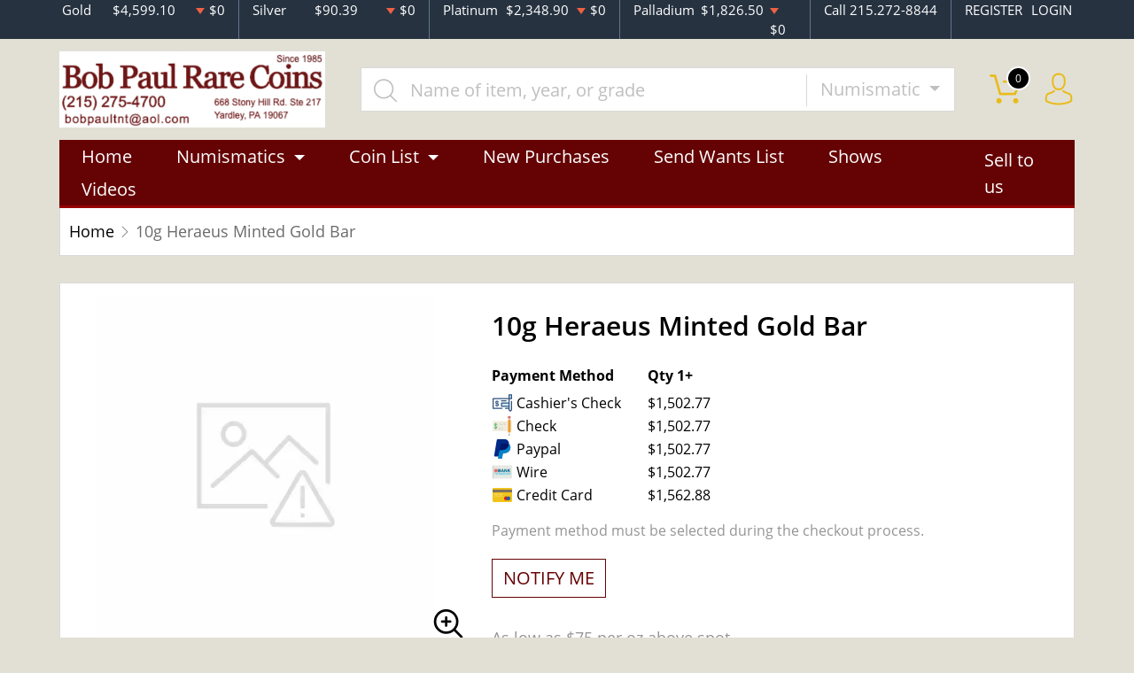

--- FILE ---
content_type: text/html; charset=UTF-8
request_url: https://www.bobpaulrarecoins.com/product/1133-10g-heraeus-minted-gold-bar
body_size: 10005
content:
<!DOCTYPE html>
<html lang="en">
<head>
    <link rel="shortcut icon" href="https://www.bobpaulrarecoins.com/media/img/favicon/roMaoJQvEk92vJpIBAoLEoogH9rRY7BxS5yrnKl4.png"/>
    <meta charset="UTF-8">
    <meta name="viewport"
          content="width=device-width, user-scalable=no, initial-scale=1.0, maximum-scale=1.0, minimum-scale=1.0">
    <meta http-equiv="X-UA-Compatible" content="ie=edge">
    

    
      <link rel="canonical" href="https://www.bobpaulrarecoins.com/product/1133-10g-heraeus-minted-gold-bar">
        <script type="application/ld+json">{"@context":"https:\/\/schema.org\/","@type":"Product","url":"https:\/\/www.bobpaulrarecoins.com\/product\/1133-10g-heraeus-minted-gold-bar","name":"","image":[],"description":"It is great to choose one of the genuine bullion dealers to order a gold bar. Buy the stunning 10g Heraeus Minted Gold Bar online from us today!","sku":"25486204-a775-45d9-8d18-98ab72b5b448","category":"Bullion > Gold Bullion > Gold Bars","potentialAction":[{"@type":"SearchAction","target":"https:\/\/www.bobpaulrarecoins.com\/catalog\/search?query={query}&type=","query":"required"},{"@context":"https:\/\/schema.org","@type":"SubscribeAction","agent":{"@type":"Person","name":"Customer"},"object":{"@type":"Thing","name":"Subscribe to Newsletter","description":"Get best offers direct to your mail"}},{"@context":"https:\/\/schema.org","@type":"BuyAction","agent":{"@type":"Person","name":"Customer"},"object":{"@type":"Thing","name":""},"seller":{"@type":["https:\/\/schema.org\/OnlineBusiness","https:\/\/schema.org\/OnlineStore"],"name":"Bob Paul Rare Coins"}}],"offers":[{"@type":"Offer","price":1502.77,"seller":{"@type":["OnlineBusiness","OnlineStore"],"name":"Bob Paul Rare Coins"},"priceCurrency":"USD","eligibleQuantity":{"@type":"QuantitativeValue","minValue":1,"maxValue":"1+","unitText":"Qty"},"description":"Cashier's Check","availability":"https:\/\/schema.org\/OutOfStock","url":"https:\/\/www.bobpaulrarecoins.com\/product\/1133-10g-heraeus-minted-gold-bar"},{"@type":"Offer","price":1502.77,"seller":{"@type":["OnlineBusiness","OnlineStore"],"name":"Bob Paul Rare Coins"},"priceCurrency":"USD","eligibleQuantity":{"@type":"QuantitativeValue","minValue":1,"maxValue":"1+","unitText":"Qty"},"description":"Check","availability":"https:\/\/schema.org\/OutOfStock","url":"https:\/\/www.bobpaulrarecoins.com\/product\/1133-10g-heraeus-minted-gold-bar"},{"@type":"Offer","price":1502.77,"seller":{"@type":["OnlineBusiness","OnlineStore"],"name":"Bob Paul Rare Coins"},"priceCurrency":"USD","eligibleQuantity":{"@type":"QuantitativeValue","minValue":1,"maxValue":"1+","unitText":"Qty"},"description":"Paypal","availability":"https:\/\/schema.org\/OutOfStock","url":"https:\/\/www.bobpaulrarecoins.com\/product\/1133-10g-heraeus-minted-gold-bar"},{"@type":"Offer","price":1502.77,"seller":{"@type":["OnlineBusiness","OnlineStore"],"name":"Bob Paul Rare Coins"},"priceCurrency":"USD","eligibleQuantity":{"@type":"QuantitativeValue","minValue":1,"maxValue":"1+","unitText":"Qty"},"description":"Wire","availability":"https:\/\/schema.org\/OutOfStock","url":"https:\/\/www.bobpaulrarecoins.com\/product\/1133-10g-heraeus-minted-gold-bar"},{"@type":"Offer","price":1562.8808,"seller":{"@type":["OnlineBusiness","OnlineStore"],"name":"Bob Paul Rare Coins"},"priceCurrency":"USD","eligibleQuantity":{"@type":"QuantitativeValue","minValue":1,"maxValue":"1+","unitText":"Qty"},"description":"Credit Card","availability":"https:\/\/schema.org\/OutOfStock","url":"https:\/\/www.bobpaulrarecoins.com\/product\/1133-10g-heraeus-minted-gold-bar"}],"brand":{"@type":"Brand","name":"Heraeus Precious Metals (Germany Pvt)"},"weight":"10g","itemCondition":"NewCondition","additionalProperty":[{"@type":"PropertyValue","name":"Mint","value":"Heraeus Precious Metals (Germany Pvt)"},{"@type":"PropertyValue","name":"Purity","value":9999},{"@type":"PropertyValue","name":"Status","value":"Active"}],"material":"Gold"}</script>
  
    <title>  10g Heraeus Minted Gold Bar - Bob Paul Rare Coins
</title>
    <meta name="description" content="  It is great to choose one of the genuine bullion dealers to order a gold bar. Buy the stunning 10g Heraeus Minted Gold Bar online from us today!
">
    <meta name="keywords" content="    gold bar, bullion dealers
  ">
    <meta name="title" content="  10g Heraeus Minted Gold Bar - Bob Paul Rare Coins
">

    
    
            <link rel="stylesheet" href="/themes/default/css/main.css?v=20260118">
                    <link rel="stylesheet" href="https://www.bobpaulrarecoins.com/media/custom/bp.css?v=20260118">
            
    
    <meta name="csrf-token" content="Tk0D0mfefuRHuLY1EuIL2eeq5KB9EErKoQ9rSYnE"/>
    <meta name="robots" content="all,all" />
    
    

    

    

</head>
<body>



<noscript>Sorry, your browser does not support JavaScript!</noscript>

<header>
    <div class="top-bar">
    <div class="container">
        <div class="row">
                            <div class="col">
                    <div class="spot-price" data-material-id="1">
                        <span>Gold</span>
                        <span class="symbol">Au</span>
                        <span class="ask-price">$4,599.10</span>
                        <span class=" descending  change">$0</span>
                    </div>
                </div>
                            <div class="col">
                    <div class="spot-price" data-material-id="2">
                        <span>Silver</span>
                        <span class="symbol">Ag</span>
                        <span class="ask-price">$90.39</span>
                        <span class=" descending  change">$0</span>
                    </div>
                </div>
                            <div class="col">
                    <div class="spot-price" data-material-id="3">
                        <span>Platinum</span>
                        <span class="symbol">Pt</span>
                        <span class="ask-price">$2,348.90</span>
                        <span class=" descending  change">$0</span>
                    </div>
                </div>
                            <div class="col">
                    <div class="spot-price" data-material-id="4">
                        <span>Palladium</span>
                        <span class="symbol">Pd</span>
                        <span class="ask-price">$1,826.50</span>
                        <span class=" descending  change">$0</span>
                    </div>
                </div>
                        <div class="col-sm-auto col-6 contact">
                <span>Call 215.272-8844</span>
            </div>
            <div class="col-sm-auto col-6 text-end contact">
                                    <a href="https://www.bobpaulrarecoins.com/register">REGISTER</a>
                    <a href="https://www.bobpaulrarecoins.com/login">LOGIN</a>
                            </div>
        </div>
    </div><!--/.container-->
</div><!--/.top-bar-->
    <div class="container">
        <div class="main-bar">
    <div class="logo">
        <a href="https://www.bobpaulrarecoins.com"><img src="https://www.bobpaulrarecoins.com/media/img/logo/zWrSe5TxkobEFlyXD6qMilerpc1e92x1phv7MThv.png?cb=682b34b4d3" alt="Logo"></a>
    </div>
    <div class="search-container">
        <form method="GET" action="https://www.bobpaulrarecoins.com/catalog/search" accept-charset="UTF-8" class="search" id="global-search-form">
            <div class="input-group">
                <input class="form-control" placeholder="Name of item, year, or grade" aria-label="..." type="text" name="query" value="">
                <input type="hidden" name="type" value="numismatic">
                <div class="input-group-btn">
                    <button type="button"
                            class="btn btn-default dropdown-toggle"
                            data-bs-toggle="dropdown" aria-haspopup="true"
                            aria-expanded="false" data-type="">
                        Numismatic
                        <span class="caret"></span>
                    </button>
                    <ul class="dropdown-menu dropdown-menu-right">
                                                    <li><a class="dropdown-item" data-type="bullion">Bullion</a></li>
                                                    <li><a class="dropdown-item" data-type="numismatic">Numismatic</a></li>
                                            </ul>
                </div><!--./btn-group-->
            </div><!--./input-group-->
       </form><!--/.search-->
    </div>
    <div class="right-actions">
        <div class="dropdown shopping-cart" data-ppm-click="trackCartView">
            <a href="" class="dropdown-toggle" data-bs-toggle="dropdown">
                <span class="flaticon-commerce">
                    <span data-bind="cart.getItemsCount()">0</span></span>
            </a>
            <div class="dropdown-menu dropdown-menu-end">
                <div class="cart-content">
    <div id="cart-header-box">
        <div class="cart-header ">
            <p><span data-bind="cart.getItemsCount()">0</span> items in Cart</p>
            <button type="button">&times;</button>
        </div><!--/.cart-header-->
                    <div class="cart-empty">Your cart is empty</div>
                <div class="loading"><span class="fas fa-sync-alt"></span></div>
    </div><!--/.cart-content-->
</div>
<script type="text/tmpl" id="cart-header-box-tmpl">
    <div class="cart-header ">
        <p><span><%= cart.getItemsCount() %></span> items in Cart</p>
        <button type="button">&times;</button>
    </div><!--/.cart-header-->
    <% if (cart.getItemsCount() == 0) { %>
        <div class="cart-empty">Your cart is empty</div>
    <% } else { %>
        <div class="cart-body">
            <% _.each(cart.items, function(item) { %>
            <div class="cart-item product" data-product="<%= item.id %>">
                    <div class="cart-img">
                        <a href="<%= _.get(item, 'attributes.url') %>"><img src="<%= _.get(item, 'attributes.image') %>" alt="<%= item.name %>"></a>
                    </div>
                    <div class="cart-description">
                        <a href="<%= _.get(item, 'attributes.url') %>" class="item-name"><%= item.name %></a>
                        <div><%= item.attributes.options_text %></div>
                        <div class="cart-quantity">
                            <div class="quantity-select">
                                <div class="input-group">
                                <span class="input-group-btn">
                                    <button type="button" class="btn btn-link decrease" disabled="disabled" data-ppm-click="cart.changeQuantity:-1">-</button>
                                </span>
                                <input type="text" name="quantity[<%= item.id %>]" class="form-control input-number quantity" value="<%= item.quantity %>" min="1" max="10"
                                       data-ppm-change="cart.changeQuantity">
                                <span class="input-group-btn">
                                    <button type="button" class="btn btn-link increase" data-ppm-click="cart.changeQuantity:+1">+</button>
                                </span>
                                </div><!--/.input-group-->
                            </div>
                            <div class="cart-item-price">
                                <span><%= formatNumber(item.price) %></span>
                            </div>
                            <div class="cart-remove">
                                <button type="button" data-ppm-click="cart.remove">&times;</button>
                            </div>
                        </div><!--/.cart-quantity-->
                        <div class="cart-path">
                            <p>Cash/Check/Wire Price</p>
                        </div>
                    </div><!--/.cart-description-->
                </div><!--/.cart-item-->
             <% }) %>
        </div><!--/.cart-body-->
        <div class="cart-footer ">
            <div class="cart-button-container">
                <a href="https://www.bobpaulrarecoins.com/cart" class="btn btn-blue btn-bg">VIEW CART</a>
            </div>
            <div class="cart-button-container">
                <a href="https://www.bobpaulrarecoins.com/checkout" class="btn btn-yellow btn-bg">CHECKOUT</a>
            </div>
            <div class="cart-total ">
                <p>Sales taxes, if any, will be shown on the checkout page</p>
                <span data-listen="cart"><%=formatNumber(cart.getTotal())%></span>
            </div>
        </div>
    <% } %>
    <div class="loading"><span class="fas fa-sync-alt"></span></div>
</script>
            </div>
        </div>
        <div class="dropdown user">
            <a href="" class="dropdown-toggle" data-bs-toggle="dropdown">
                <span class="flaticon-social"></span>
            </a>
            <div class="dropdown-menu dropdown-menu-end">
                <div class="cart-content">
    <div class="cart-header ">
        <p>Profile Settings</p>
         <button type="button">&times;</button>
    </div><!--/.cart-header-->
    <div class="cart-body ">
                    <ul>
                <li>
                    <a href="https://www.bobpaulrarecoins.com/login">Login</a>
                </li>
                <li>
                    <a href="https://www.bobpaulrarecoins.com/register">Create new account</a>
                </li>
            </ul>
            </div><!--/.cart-body-->
</div><!--/.cart-content-->
            </div>
        </div>
    </div><!--/.right-actions-->
</div><!--/.main-bar-->
        <nav class="navbar navbar-dashboard navbar-expand-lg">
    <button class="navbar-toggler" type="button" data-bs-toggle="collapse" data-bs-target="#navbarSupportedContent"
            aria-controls="navbarSupportedContent" aria-expanded="false" aria-label="Toggle navigation">
        <span class="navbar-toggler-icon"></span>
        <span>Menu</span>
    </button>

    <div class="collapse navbar-collapse" id="navbarSupportedContent">
                <ul class="nav navbar-nav me-auto">
                    <li class="dropdown">
                                    <a href="/" class="home" >Home</a>
                            </li>
                    <li class="dropdown">
                                    <a class="dropdown-toggle  " 
                    data-bs-toggle="dropdown" role="button" aria-haspopup="true" aria-expanded="false"
                       href="">
                        Numismatics
                    </a>
                    <div class="dropdown-menu">
                        <div class="row">
                                                            <div class="col-md-3 col-sm-3">
                                    <ul>
                                                                                    <li class="level-1 has-children ">
                                                
                                                <a href="/rare-us-coins" class="column-title" >
                                                    Individual
                                                </a>
                                                
                                                                                                    <ul>
                                                                                                                    <li class="level-2">
                                                                
                                                                <a href="/half-cents-and-cents" class="" >
                                                                    Half-Cents and Cents
                                                                </a>
                                                                
                                                            </li>
                                                                                                                    <li class="level-2">
                                                                
                                                                <a href="/two-and-three-cents" class="" >
                                                                    Two and Three Cents
                                                                </a>
                                                                
                                                            </li>
                                                                                                                    <li class="level-2">
                                                                
                                                                <a href="/nickels" class="" >
                                                                    Nickels
                                                                </a>
                                                                
                                                            </li>
                                                                                                                    <li class="level-2">
                                                                
                                                                <a href="/half-dimes-and-dimes" class="" >
                                                                    Half-Dimes and Dimes
                                                                </a>
                                                                
                                                            </li>
                                                                                                                    <li class="level-2">
                                                                
                                                                <a href="/twenty-cents-and-quarters" class="" >
                                                                    Twenty Cents &amp; Quarters
                                                                </a>
                                                                
                                                            </li>
                                                                                                                    <li class="level-2">
                                                                
                                                                <a href="/half-dollars" class="" >
                                                                    Half Dollars
                                                                </a>
                                                                
                                                            </li>
                                                                                                                    <li class="level-2">
                                                                
                                                                <a href="/dollar-coins" class="" >
                                                                    Dollars
                                                                </a>
                                                                
                                                            </li>
                                                                                                                    <li class="level-2">
                                                                
                                                                <a href="/pre-1933-gold-coins" class="" >
                                                                    Gold Coins
                                                                </a>
                                                                
                                                            </li>
                                                                                                            </ul>
                                                                                            </li>
                                                                            </ul>
                                </div>
                                                            <div class="col-md-3 col-sm-3">
                                    <ul>
                                                                                    <li class="level-1 has-children ">
                                                
                                                <a href="" class="hidden" >
                                                    Individual
                                                </a>
                                                
                                                                                                    <ul>
                                                                                                                    <li class="level-2">
                                                                
                                                                <a href="/commemorative-coins" class="" >
                                                                    Commemoratives
                                                                </a>
                                                                
                                                            </li>
                                                                                                                    <li class="level-2">
                                                                
                                                                <a href="/bullion-coins" class="" >
                                                                    Bullion Coins
                                                                </a>
                                                                
                                                            </li>
                                                                                                                    <li class="level-2">
                                                                
                                                                <a href="/colonial-coins" class="" >
                                                                    Colonials
                                                                </a>
                                                                
                                                            </li>
                                                                                                                    <li class="level-2">
                                                                
                                                                <a href="/territorial-coins" class="" >
                                                                    Territorial
                                                                </a>
                                                                
                                                            </li>
                                                                                                                    <li class="level-2">
                                                                
                                                                <a href="/pattern-coins" class="" >
                                                                    Patterns
                                                                </a>
                                                                
                                                            </li>
                                                                                                                    <li class="level-2">
                                                                
                                                                <a href="/miscellaneous-coins" class="" >
                                                                    Miscellaneous
                                                                </a>
                                                                
                                                            </li>
                                                                                                                    <li class="level-2">
                                                                
                                                                <a href="/world-coins" class="" >
                                                                    World Coins
                                                                </a>
                                                                
                                                            </li>
                                                                                                            </ul>
                                                                                            </li>
                                                                            </ul>
                                </div>
                                                            <div class="col-md-3 col-sm-3">
                                    <ul>
                                                                                    <li class="level-1 has-children ">
                                                
                                                <a href="/bulk-coins" class="column-title" >
                                                    Bulk items
                                                </a>
                                                
                                                                                                    <ul>
                                                                                                                    <li class="level-2">
                                                                
                                                                <a href="/common-date-coins" class="" >
                                                                    Common Date
                                                                </a>
                                                                
                                                            </li>
                                                                                                            </ul>
                                                                                            </li>
                                                                            </ul>
                                </div>
                                                    </div>
                    </div>
                            </li>
                    <li class="dropdown">
                                    <a class="dropdown-toggle  " 
                    data-bs-toggle="dropdown" role="button" aria-haspopup="true" aria-expanded="false"
                       href="">
                        Coin List
                    </a>
                    <div class="dropdown-menu">
                        <div class="row">
                                                            <div class="col-md-3 col-sm-3">
                                    <ul>
                                                                                    <li class="level-1 ">
                                                
                                                <a href="/catalog/numismatic/country:USA/grading_service:ANACS,ICG,NGC,PCGS/type:individual" class="column-title" >
                                                    CERTIFIED U.S. COINS
                                                </a>
                                                
                                                                                            </li>
                                                                                    <li class="level-1 ">
                                                
                                                <a href="/catalog/numismatic/country:USA/grading_service:ANACS,ICG,NGC,PCGS/pcgs_category:1,4,12,13,14/type:individual" class="" >
                                                    Half-Cents and Cents
                                                </a>
                                                
                                                                                            </li>
                                                                                    <li class="level-1 ">
                                                
                                                <a href="/catalog/numismatic/country:USA/grading_service:ANACS,ICG,NGC,PCGS/pcgs_category:15,18/type:individual" class="" >
                                                    Two and Three Cents
                                                </a>
                                                
                                                                                            </li>
                                                                                    <li class="level-1 ">
                                                
                                                <a href="/catalog/numismatic/country:USA/grading_service:ANACS,ICG,NGC,PCGS/pcgs_category:19,20,21,22,23/type:individual" class="" >
                                                    Nickels
                                                </a>
                                                
                                                                                            </li>
                                                                                    <li class="level-1 ">
                                                
                                                <a href="/catalog/numismatic/country:USA/grading_service:ANACS,ICG,NGC,PCGS/pcgs_category:24,29,32,33,34,35/type:individual" class="" >
                                                    Half Dimes and Dimes
                                                </a>
                                                
                                                                                            </li>
                                                                                    <li class="level-1 ">
                                                
                                                <a href="/catalog/numismatic/country:USA/grading_service:ANACS,ICG,NGC,PCGS/pcgs_category:36,40,41,42,43,44/type:individual" class="" >
                                                    Quarters
                                                </a>
                                                
                                                                                            </li>
                                                                                    <li class="level-1 ">
                                                
                                                <a href="/catalog/numismatic/country:USA/grading_service:ANACS,ICG,NGC,PCGS/pcgs_category:47,49,50,51,52,53,54,55/type:individual" class="" >
                                                    Half Dollars
                                                </a>
                                                
                                                                                            </li>
                                                                                    <li class="level-1 has-children ">
                                                
                                                <a href="/catalog/numismatic/country:USA/grading_service:ANACS,ICG,NGC,PCGS/pcgs_category:56,61,62,63,65/type:individual" class="has-children" >
                                                    Dollars
                                                </a>
                                                
                                                                                                    <ul>
                                                                                                                    <li class="level-2">
                                                                
                                                                <a href="/catalog/numismatic/country:USA/grading_service:ANACS,ICG,NGC,PCGS/pcgs_category:56,61/type:individual" class="" >
                                                                    Morgan
                                                                </a>
                                                                
                                                            </li>
                                                                                                                    <li class="level-2">
                                                                
                                                                <a href="/catalog/numismatic/country:USA/gra/catalog/numismatic/country:USA/grading_service:ANACS,ICG,NGC,PCGS/pcgs_category:56,62/type:individual" class="" >
                                                                    Peace Dollars
                                                                </a>
                                                                
                                                            </li>
                                                                                                                    <li class="level-2">
                                                                
                                                                <a href="/catalog/numismatic/attributes:VAM/country:USA/grading_service:ANACS,ICG,NGC,PCGS/pcgs_category:56,61,62,63,65/type:individual" class="" >
                                                                    VAM Silver Dollars
                                                                </a>
                                                                
                                                            </li>
                                                                                                                    <li class="level-2">
                                                                
                                                                <a href="/catalog/numismatic/attributes:GSA/country:USA/grading_service:ANACS,ICG,NGC,PCGS/pcgs_category:56,61,62,63,65/type:individual" class="" >
                                                                    GSA
                                                                </a>
                                                                
                                                            </li>
                                                                                                            </ul>
                                                                                            </li>
                                                                                    <li class="level-1 ">
                                                
                                                <a href="/catalog/numismatic/country:USA/grading_service:ANACS,ICG,NGC,PCGS/type:individual/metal:1" class="" >
                                                    Gold Coins
                                                </a>
                                                
                                                                                            </li>
                                                                                    <li class="level-1 ">
                                                
                                                <a href="/catalog/numismatic/country:USA/grading_service:ANACS,ICG,NGC,PCGS/pcgs_category:86,87,91/type:individual" class="" >
                                                    Commemoratives
                                                </a>
                                                
                                                                                            </li>
                                                                                    <li class="level-1 ">
                                                
                                                <a href="/catalog/numismatic/attributes:Rainbow/country:USA/grading_service:ANACS,ICG,NGC,PCGS/type:individual" class="rainbow" >
                                                    RAINBOW TONED COINS
                                                </a>
                                                
                                                                                            </li>
                                                                                    <li class="level-1 ">
                                                
                                                <a href="/catalog/numismatic/attributes:Rainbow/grading_service:Not+certified/type:individual" class="rainbow" >
                                                    UNCERTIFIED TONED COINS
                                                </a>
                                                
                                                                                            </li>
                                                                                    <li class="level-1 ">
                                                
                                                <a href="/catalog/numismatic/grading_service:ICG,ANACS/type:individual" class="" >
                                                    Off Brand Certified
                                                </a>
                                                
                                                                                            </li>
                                                                            </ul>
                                </div>
                                                            <div class="col-md-3 col-sm-3">
                                    <ul>
                                                                                    <li class="level-1 ">
                                                
                                                <a href="/catalog/numismatic/grading_service:ANACS,ICG,NGC,PCGS/type:individual/year-to-date:1970" class="column-title" >
                                                    MODERN MINT COINS
                                                </a>
                                                
                                                                                            </li>
                                                                                    <li class="level-1 ">
                                                
                                                <a href="/catalog/numismatic/bulk_certified:PCGS,NGC/bulk_set:Yes/type:bulk" class="" >
                                                    Coin Sets
                                                </a>
                                                
                                                                                            </li>
                                                                                    <li class="level-1 ">
                                                
                                                <a href="/catalog/numismatic/grading_service:ANACS,ICG,NGC,PCGS/pcgs_category:94,95/type:individual" class="" >
                                                    All Certified Bullion
                                                </a>
                                                
                                                                                            </li>
                                                                                    <li class="level-1 ">
                                                
                                                <a href="/catalog/numismatic/grading_service:ANACS,ICG,NGC,PCGS/pcgs_category:94,95/type:individual" class="" >
                                                    Silver Eagles
                                                </a>
                                                
                                                                                            </li>
                                                                                    <li class="level-1 ">
                                                
                                                <a href="/catalog/numismatic/grading_service:ANACS,ICG,NGC,PCGS/pcgs_category:94,96/type:individual" class="" >
                                                    America the Beautiful
                                                </a>
                                                
                                                                                            </li>
                                                                                    <li class="level-1 ">
                                                
                                                <a href="/catalog/numismatic/grading_service:ANACS,ICG,NGC,PCGS/metal:2/type:individual/year-to-date:1970" class="" >
                                                    Silver Coins
                                                </a>
                                                
                                                                                            </li>
                                                                                    <li class="level-1 ">
                                                
                                                <a href="/catalog/numismatic/attributes:Rainbow/grading_service:ANACS,ICG,NGC,PCGS/type:individual/year-to-date:1970" class="rainbow" >
                                                    RAINBOW TONED COINS
                                                </a>
                                                
                                                                                            </li>
                                                                                    <li class="level-1 ">
                                                
                                                <a href="/catalog/numismatic/grading_service:ANACS,ICG,NGC,PCGS/pcgs_category:94,97/type:individual" class="" >
                                                    Gold Eagles
                                                </a>
                                                
                                                                                            </li>
                                                                                    <li class="level-1 ">
                                                
                                                <a href="/catalog/numismatic/grading_service:ANACS,ICG,NGC,PCGS/pcgs_category:94,99/type:individual" class="" >
                                                    Gold Buffaloes
                                                </a>
                                                
                                                                                            </li>
                                                                                    <li class="level-1 ">
                                                
                                                <a href="/catalog/numismatic/grading_service:ANACS,ICG,NGC,PCGS/metal:1/type:individual/year-to-date:1970" class="" >
                                                    Gold Coins
                                                </a>
                                                
                                                                                            </li>
                                                                                    <li class="level-1 has-children ">
                                                
                                                <a href="/catalog/numismatic/attributes:Mint+Error/type:individual" class="" >
                                                    Mint Errors
                                                </a>
                                                
                                                                                                    <ul>
                                                                                                                    <li class="level-2">
                                                                
                                                                <a href="/catalog/numismatic/attributes:Mint+Error/grading_service:ANACS,ICG,NGC,PCGS/type:individual" class="" >
                                                                    Certified
                                                                </a>
                                                                
                                                            </li>
                                                                                                                    <li class="level-2">
                                                                
                                                                <a href="/catalog/numismatic/attributes:Mint+Error/grading_service:Not+certified/type:individual" class="" >
                                                                    Uncertified
                                                                </a>
                                                                
                                                            </li>
                                                                                                            </ul>
                                                                                            </li>
                                                                            </ul>
                                </div>
                                                            <div class="col-md-3 col-sm-3">
                                    <ul>
                                                                                    <li class="level-1 ">
                                                
                                                <a href="/catalog/numismatic/type:bulk" class="column-title" >
                                                    Bulk / Raw Numismatic
                                                </a>
                                                
                                                                                            </li>
                                                                                    <li class="level-1 has-children ">
                                                
                                                <a href="/catalog/numismatic/pcgs_category:67/type:bulk" class="" >
                                                    Pre-1933 Gold
                                                </a>
                                                
                                                                                                    <ul>
                                                                                                                    <li class="level-2">
                                                                
                                                                <a href="/catalog/numismatic/pcgs_category:67,72,79,82,84/type:bulk" class="" >
                                                                    Liberty Head
                                                                </a>
                                                                
                                                            </li>
                                                                                                                    <li class="level-2">
                                                                
                                                                <a href="/catalog/numismatic/pcgs_category:67,73,80,83/type:bulk" class="" >
                                                                    Indian Head
                                                                </a>
                                                                
                                                            </li>
                                                                                                                    <li class="level-2">
                                                                
                                                                <a href="/catalog/numismatic/pcgs_category:67,85/type:bulk" class="" >
                                                                    St. Gaudens
                                                                </a>
                                                                
                                                            </li>
                                                                                                            </ul>
                                                                                            </li>
                                                                                    <li class="level-1 has-children ">
                                                
                                                <a href="/catalog/numismatic/pcgs_category:56/type:bulk" class="" >
                                                    Dollars
                                                </a>
                                                
                                                                                                    <ul>
                                                                                                                    <li class="level-2">
                                                                
                                                                <a href="/catalog/numismatic/pcgs_category:56,61/type:bulk" class="" >
                                                                    Morgan
                                                                </a>
                                                                
                                                            </li>
                                                                                                                    <li class="level-2">
                                                                
                                                                <a href="/catalog/numismatic/pcgs_category:56,62/type:bulk" class="" >
                                                                    Peace
                                                                </a>
                                                                
                                                            </li>
                                                                                                                    <li class="level-2">
                                                                
                                                                <a href="/catalog/numismatic/pcgs_category:56,63,64,65,66/type:bulk" class="" >
                                                                    1971-Date
                                                                </a>
                                                                
                                                            </li>
                                                                                                            </ul>
                                                                                            </li>
                                                                                    <li class="level-1 ">
                                                
                                                <a href="/catalog/numismatic/pcgs_category:86/type:bulk" class="" >
                                                    Commemoratives
                                                </a>
                                                
                                                                                            </li>
                                                                                    <li class="level-1 ">
                                                
                                                <a href="/catalog/numismatic/denomination-name:Set/type:bulk" class="" >
                                                    Coin Sets
                                                </a>
                                                
                                                                                            </li>
                                                                                    <li class="level-1 ">
                                                
                                                <a href="" class="disclaimer" >
                                                    *All coins in this section are common date. The coin you receive will be our choice and estimated to match that of the description. Image is example only.
                                                </a>
                                                
                                                                                            </li>
                                                                            </ul>
                                </div>
                                                    </div>
                    </div>
                            </li>
                    <li class="dropdown">
                                    <a href="/most-recent" class="" >New Purchases</a>
                            </li>
                    <li class="dropdown">
                                    <a href="/want-list/numismatic" class="" >Send Wants List</a>
                            </li>
                    <li class="dropdown">
                                    <a href="/shows" class="" >Shows</a>
                            </li>
                    <li class="dropdown">
                                    <a href="/videos" class="" >Videos</a>
                            </li>
            </ul>

                <ul class="nav navbar-nav ms-auto">
                    <li class="dropdown">
                                    <a href="/sell-to-us" class="" >Sell to us</a>
                            </li>
            </ul>
    </div>
</nav>
    </div><!--/.container-->
</header>


  <main class="product-details">
    <div class="container">
      <div class="page-header">
        <div class="page-header-top">
          <ul class="breadcrumb">
            <li class="breadcrumb-item">
              <a href="https://www.bobpaulrarecoins.com">Home</a>
            </li>
                        <li class="breadcrumb-item active">10g Heraeus Minted Gold Bar</li>
          </ul>
        </div>
      </div>
      <section class="page-content"
               data-single-product="1133">
        <div class="product-overview">
          <div class="row row-eq-height">
            <div class="col-md-5 col-sm-5">
              <div class="product-pictures">
                <div class="owl-carousel product">
                                      <div class="slider-item">
                      <div class="slider-image-container">
                        <a href="#">
                          <img
                                  src="https://www.bobpaulrarecoins.com/thumbs/medium/media/img/generics/missing.jpg"
                                  alt="10g Heraeus Minted Gold Bar">
                        </a>
                      </div>
                    </div>
                                  </div>
                <a class="img-zoom" href="#" data-ppm-click="zoomProduct">
                  <span class="flaticon-zoom"></span>
                </a>
                <div id="product-zoom-1133" class="modal fade" tabindex="-1" role="dialog">
    <div class="modal-dialog modal-lg" role="document">
        <form class="modal-content">
            <div class="modal-header">
                <h4 class="modal-title">10g Heraeus Minted Gold Bar</h4>
                <button type="button" class="close" data-bs-dismiss="modal">&times;</button>
            </div>
            <div class="modal-body">
                <div class="owl-carousel product owl-hidden">
                                            <div class="slider-item">
                            <div class="slider-image-container">
                                <a href="#">
                                    <img src="https://www.bobpaulrarecoins.com/thumbs/medium/media/img/generics/missing.jpg">
                                </a>
                            </div>
                        </div>
                                    </div>
            </div>
        </form>
    </div>
</div>
              </div>
            </div>
            <div class="col-md-7 col-sm-7 product"
                 data-product="1133">
              <div class="product-info">
                <h1 class="main-title">10g Heraeus Minted Gold Bar</h1>
                                                                  <div class="quantity-price">
    <table class="table">
        <thead>
        <tr>
            <th>Payment Method</th>
                                                <th>Qty 1+</th>
                                    </tr>
        </thead>
        <tbody>
                    <tr>
                <td>
                    <svg width="50" viewBox="0 0 18 18" class="icon cash">
                        <use xlink:href="/themes/default/img/payments.svg#cashier-s-check"></use>
                    </svg> Cashier&#039;s Check
                </td>
                                    <td>
                        $1,502.77
                        </td>
                                <td></td>
            </tr>
                    <tr>
                <td>
                    <svg width="50" viewBox="0 0 18 18" class="icon cash">
                        <use xlink:href="/themes/default/img/payments.svg#check"></use>
                    </svg> Check
                </td>
                                    <td>
                        $1,502.77
                        </td>
                                <td></td>
            </tr>
                    <tr>
                <td>
                    <svg width="50" viewBox="0 0 18 18" class="icon cash">
                        <use xlink:href="/themes/default/img/payments.svg#paypal"></use>
                    </svg> Paypal
                </td>
                                    <td>
                        $1,502.77
                        </td>
                                <td></td>
            </tr>
                    <tr>
                <td>
                    <svg width="50" viewBox="0 0 18 18" class="icon cash">
                        <use xlink:href="/themes/default/img/payments.svg#wire"></use>
                    </svg> Wire
                </td>
                                    <td>
                        $1,502.77
                        </td>
                                <td></td>
            </tr>
                    <tr>
                <td>
                    <svg width="50" viewBox="0 0 18 18" class="icon cash">
                        <use xlink:href="/themes/default/img/payments.svg#credit-card"></use>
                    </svg> Credit Card
                </td>
                                    <td>
                        $1,562.88
                        </td>
                                <td></td>
            </tr>
                </tbody>
    </table>
</div>
                                                  <div class="view-payment-method">
                    <span>Payment method must be selected during the checkout process.</span>
                  </div>
                                <div class="price-actions">
                                    <aureus-subscription data-product="1133"></aureus-subscription>
    
                </div>
                                  <p class="general-paragraph">As low
                    as $75
                    per oz above spot
                  </p>
                                    <p class="general-paragraph secondary">Bob Paul Rare Coins
                    buy
                    price $1,460.97</p>
                                                </div>
              <div class="loading">
                <span class="fas fa-sync-alt"></span>
              </div>
            </div>
          </div>
        </div>
        <div class="product-information">
          <ul class="nav nav-tabs general-tabs">
            <li class="nav-item">
              <a class="nav-link active" data-bs-toggle="tab"
                 href="#productDescription">Description
              </a>
            </li>
            <li class="nav-item">
              <a class="nav-link" data-bs-toggle="tab"
                 href="#productSpecifications">Specifications
              </a>
            </li>
            <li class="nav-item">
              <a class="nav-link" data-bs-toggle="tab" href="#productReviews">Reviews</a>
            </li>
          </ul>

          <div class="tab-content">
                          <div itemprop="description" id="productDescription" class="tab-pane fade show active">
    <div class="paragraph-container">
        <div class="paragraph-inner">
            <p class="general-paragraph"><p>Heraeus is a leading producer of fine gold investment bars. The 1g gold bar is the smallest bar offered by Heraeus.</p>

<p>Each 10g Heraeus Minted Gold Bar contains 10 grams of fine 24 carat gold with a purity level of .9999.</p>

<h3>Why is the 10g Heraeus Minted Gold Bar Popular Among Investors ?</h3>

<ul>
	<li>Manufactured by London Bullion Market Association approved German refiner</li>
	<li>Quality stamped gold bar</li>
	<li>Composed of 10 grams of .9999 fine Gold</li>
	<li>Eligible for Precious Metals IRAs</li>
</ul>

<h3>Specifications</h3>

<ul>
	<li>Country - Germany</li>
	<li>Mint - Heraeus Mint</li>
	<li>Purity - .9999</li>
	<li>Weight - 10 grams</li>
	<li>IRA Eligible - Yes</li>
</ul>

<p>Planning to buy a gold bar from one of the reputable bullion dealers? Order the high-quality 10g Heraeus Minted Gold Bar online today from us!</p>

<p>You can check and compare our reputation and gold coins prices with other bullion dealers and see how we stand out from the other gold dealers in the industry.</p>

<p>The current gold bar value is updated on our website.</p></p>
        </div>
    </div>
    <button class="btn btn-link view-more">View more</button>
</div>
<div id="productSpecifications" class="tab-pane fade">
    <div class="row">
        <div class="col-md-6 specifications-table">
            <table class="table">
                <tbody>
                <tr>
                    <td>Mint</td>
                    <td>Heraeus Precious Metals (Germany Pvt)</td>
                </tr>
                <tr>
                    <td>Year</td>
                    <td>Any Year</td>
                </tr>
                <tr>
                    <td>Country</td>
                    <td>Germany</td>
                </tr>
                </tbody>
            </table>
        </div>
        <div class="col-md-6 specifications-table">
            <table class="table">
                <tbody>
                <tr>
                    <td>Weight</td>
                    <td>10g</td>
                </tr>
                <tr>
                    <td>Purity</td>
                    <td>9999</td>
                </tr>
                <tr>
                    <td>Status</td>
                    <td>Active</td>
                </tr>
                </tbody>
            </table>
        </div>
    </div>
</div>                        <div id="productReviews" class="tab-pane fade">
              <p class="alert alert-warning">You must be authenticated to write reviews. <a href="https://www.bobpaulrarecoins.com/login">Click
            here</a> to login.</p>
    <p>There are no reviews yet. Be the first to write one!</p>


              <div id="review-form">
    </div>
            </div>
          </div>
        </div>
      </section>
                </div><!--/.container-->
  </main>

  <script type="text/tmpl" id="product-prices-tmpl">
<% if (product_type == 'bullion') { %>
        <% _.each(payment_types, function(type, type_id) { %>
        <tr>
            <td>
            <svg width="50" viewBox="0 0 18 18" class="icon cash">
                <use xlink:href="/themes/default/img/payments.svg#<%= type.svg_name %>"></use>
            </svg>
            <%= type.name %>
            </td>
            <% _.each(tiers, function(tier) { %>
               <td><%= tier.prices[type.id].value %></td>
            <% }); %>
        </tr>
        <% }); %>
<% } else { %>
    Price: <%= price %>
<% } %>
</script>

<footer>
        <div class="container">
            <nav class="navbar navbar-dashboard navbar-expand-lg">
                                                    <ul class="nav navbar-nav">
    <li><a href="http://www.sightwhite.com/" target="_blank">Services</a></li>
</ul>

                            </nav>
            <div class="bottom-footer">
                <div class="row">
                                                                <div class="footer-item col-md-3">
    <h5>CERTIFICATIONS</h5>
    <ul class="certifications">
        <li><img src="/themes/default/img//ngc.png" alt="NGC"></li>
        <li><img src="/themes/default/img/icta.png" alt="ICTA"></li>
        <li><img src="/themes/default/img/ana.png" alt="ANA"></li>
        <li><img src="/themes/default/img/bbb.png" alt="BBB"></li>
        <li><img src="/themes/default/img/pcgs.png" alt="PCGS"></li>
        <li><div class="AuthorizeNetSeal"> <script type="text/javascript" language="javascript">var ANS_customer_id="abe04f6e-1852-4c5c-8c02-e3fe082917a5";</script> <script type="text/javascript" language="javascript" src="//verify.authorize.net:443/anetseal/seal.js" ></script> </div></li>
    </ul>
</div><!--/.col-md-3-->
                                                            <div class="footer-item col-md-2">
            <h5>CUSTOMER CARE</h5>
            <ul class="from-blog">
                                    <li><a href="/contact-us">Contact us</a></li>
                                    <li><a href="/faq">FAQs</a></li>
                                    <li><a href="/user-profile">My Account</a></li>
                                    <li><a href="/privacy-policy">Privacy Policy</a></li>
                                    <li><a href="/terms-and-conditions">Terms &amp; Conditions</a></li>
                            </ul>
        </div><!--/.col-md-2-->
            <div class="footer-item col-md-2">
            <h5>MY ACCOUNT</h5>
            <ul class="from-blog">
                                    <li><a href="/login">Account Login</a></li>
                                    <li><a href="/orders">Track an Order</a></li>
                                    <li><a href="/orders">Order History</a></li>
                            </ul>
        </div><!--/.col-md-2-->
            <div class="footer-item col-md-2">
            <h5>INFORMATION</h5>
            <ul class="from-blog">
                                    <li><a href="/about-us">About Us</a></li>
                                    <li><a href="/why-shop-with-us">Why Us</a></li>
                                    <li><a href="/store-policies">Store Policies</a></li>
                                    <li><a href="https://bobpaulrarecoins.com/payment-methods">Payment Methods</a></li>
                                    <li><a href="/shipping-insurance">Shipping &amp; Insurance</a></li>
                            </ul>
        </div><!--/.col-md-2-->
                        <div class="footer-item col-md-3">
                        
                        <ul class="social">
                                                                                                                                                <li>
                                    <a href="bobpaul_rarecoins"
                                        target="_blank">
                                        <div class="svg-container instagram">
                                            <svg>
                                                <use xlink:href="/themes/default/css/fonts/sprite.svg#instagram-icon">
                                                </use>
                                            </svg>
                                        </div>
                                    </a>
                                </li>
                                                                                                                
                        </ul>
                    </div>
                    <!--/.col-md-4-->
                </div>
                <!--/.row-->
            </div>
            <!--/.bottom-footer-->
            <div class="rights">
                <p class="copyright">Copyright Bob Paul Rare Coins © 2026 |
                    All rights reserved</p>
                <p class="develop">Website and Point-of-Sale powered by:</p>
                <a href="http://www.aureuspos.com/" target="_blank"><img src="/themes/default/img/footer-logo.png?v=20260118"
                        alt="Footer Logo"></a>
            </div>
        </div>
    </footer>






    <script type="text/javascript">
var ppmApp = ppmApp || {};
ppmApp.cartContent = {"prices_changed":false,"last_update":null,"avalara_enabled":null,"avalara_taxes_last_update":null,"avalara_tax_override":0,"user_id":null,"delivery":null,"location_id":null,"payment_method":null,"card":null,"shipping_address_id":null,"billing_address_id":null,"coupon_code":null,"items":[],"conditions":[],"shipping":0,"shipping_tax_rates_avalara":[],"sales_tax":0,"total":0,"payment_source":null,"errors":[],"warnings":[]};
</script>
    <script type="text/javascript">
var ppmApp = ppmApp || {};
ppmApp.user = '';
</script>
    <script type="text/javascript">
var ppmApp = ppmApp || {};
ppmApp.facebook_tracking = 'false';
</script>
      <script src="https://www.bobpaulrarecoins.com/themes/default/js/vendor/all.min.js?v=20260118"></script>
    <script src="https://www.bobpaulrarecoins.com/themes/default/js/app.js?v=20260118"></script>
    <script src="https://www.bobpaulrarecoins.com/themes/default/js/custom.js?v=20260118"></script>
    <script src="https://www.bobpaulrarecoins.com/themes/default/js/cart.js?v=20260118"></script>

            <script src="https://www.bobpaulrarecoins.com/themes/default/js/vendor/riot.min.js?v=20260118"></script>
        <script src="https://www.bobpaulrarecoins.com/themes/default/js/tags.js?v=20260118"></script>
    
    <script src="https://www.bobpaulrarecoins.com/themes/default/js/vendor/parsley.min.js?v=20260118"></script>
    <script src="https://www.bobpaulrarecoins.com/themes/default/js/vendor/parsley/en.js?v=20260118"></script>
    
  <script>
    $(window).on('load', function () {
      var product = {"id":1133,"user_id":null,"metric_id":1,"parent_id":0,"uuid":"25486204-a775-45d9-8d18-98ab72b5b448","sku":null,"master_catalog":true,"type":"bullion","code":"AuDEUHERAYBAR0.32151","name":"BAR","description":"10g Heraeus Minted Gold Bar","shopping_cart_description":"\u003Cp\u003EHeraeus is a leading producer of fine gold investment bars. The 1g gold bar is the smallest bar offered by Heraeus.\u003C\/p\u003E\n\n\u003Cp\u003EEach 10g Heraeus Minted Gold Bar contains 10 grams of fine 24 carat gold with a purity level of .9999.\u003C\/p\u003E\n\n\u003Ch3\u003EWhy is the 10g Heraeus Minted Gold Bar Popular Among Investors ?\u003C\/h3\u003E\n\n\u003Cul\u003E\n\t\u003Cli\u003EManufactured by London Bullion Market Association approved German refiner\u003C\/li\u003E\n\t\u003Cli\u003EQuality stamped gold bar\u003C\/li\u003E\n\t\u003Cli\u003EComposed of 10 grams of .9999 fine Gold\u003C\/li\u003E\n\t\u003Cli\u003EEligible for Precious Metals IRAs\u003C\/li\u003E\n\u003C\/ul\u003E\n\n\u003Ch3\u003ESpecifications\u003C\/h3\u003E\n\n\u003Cul\u003E\n\t\u003Cli\u003ECountry - Germany\u003C\/li\u003E\n\t\u003Cli\u003EMint - Heraeus Mint\u003C\/li\u003E\n\t\u003Cli\u003EPurity - .9999\u003C\/li\u003E\n\t\u003Cli\u003EWeight - 10 grams\u003C\/li\u003E\n\t\u003Cli\u003EIRA Eligible - Yes\u003C\/li\u003E\n\u003C\/ul\u003E\n\n\u003Cp\u003EPlanning to buy a gold bar from one of the reputable bullion dealers? Order the high-quality 10g Heraeus Minted Gold Bar online today from us!\u003C\/p\u003E\n\n\u003Cp\u003EYou can check and compare our reputation and gold coins prices with other bullion dealers and see how we stand out from the other gold dealers in the industry.\u003C\/p\u003E\n\n\u003Cp\u003EThe current gold bar value is updated on our website.\u003C\/p\u003E","status":"Active","attribute_group_id":null,"section_specials":false,"section_most_active":false,"display_order":2294,"out_of_stock":false,"visible_in_front_end":true,"section_top_items":false,"section_top_items_plus":false,"quick_price":false,"call_for_price":false,"tier_levels":1,"sellpremium_type":"Absolute","buyback_type":"Absolute","buyback_value":-50,"wholesaler_buyback":-50,"wholesaler_sellpremium":75,"subtype":"Bar","material_id":1,"country":"DEU","mint_id":24,"pre_sale_title":"Pre-Sale","pre_sale_message":"In warehouse vault. Arrival in 5-15 days.","pre_sale_date":null,"entry_type":"regular","sell_price_method":"Fixed","sell_premium":null,"scope":null,"price":null,"total_stock":0,"total_on_so":0,"total_on_po":0,"total_on_vi":0,"barcode":null,"barcode_provider":null,"buy_price_method":"Fixed","pcgs_ids":null,"ngc_ids":null,"meta_keywords":"gold bar, bullion dealers","meta_description":"It is great to choose one of the genuine bullion dealers to order a gold bar. Buy the stunning 10g Heraeus Minted Gold Bar online from us today!","meta_title":"","avalara_tax_code":"PC100300","ebay_export_type":null,"ebay_export_date_time":null,"cc_export_type":null,"cc_export_date_time":null,"cac_export_type":null,"cac_export_date_time":null,"whatnot_export_type":null,"whatnot_export_date_time":null,"is_sellable":1,"ebay_category_id":null,"cost_code":null,"measure":0.32151,"precious_metal_weight":null,"buy_price_carat":null,"sell_price_carat":null,"country_name":null,"quick_add":false,"minimum_margin":null,"whatnot_category_id":null,"entry_type_not_individual":1,"tiers":[{"id":5340,"product_id":1133,"level":1,"minimum":1,"amount":75}],"images":[],"reviews":[],"metal":{"id":1,"type":"metals","code":"Au","name":"Gold","description":"Precious metals Gold","scope":"bullion,scrap,numismatic","taxable_for_scrap":true,"taxable_for_gem":false,"display_order":1,"quick_add":false},"mint":{"id":24,"country":"DEU","code":"HER","name":"Heraeus Precious Metals (Germany Pvt)","scope":"bullion","description":"Official Heraeus Precious Metals (Germany Pvt)","uuid":"debec48e-61d7-4505-a385-18b0c0b0e724"},"individual_description":null,"purity":9999,"year_input":"AY","displayed_measure":"10g","year_specification":"Any Year"};
      var start_price = 1502.77
      ppmApp.tracking.productPageVisit(product, start_price);
    });
  </script>
    



</body>
</html>
